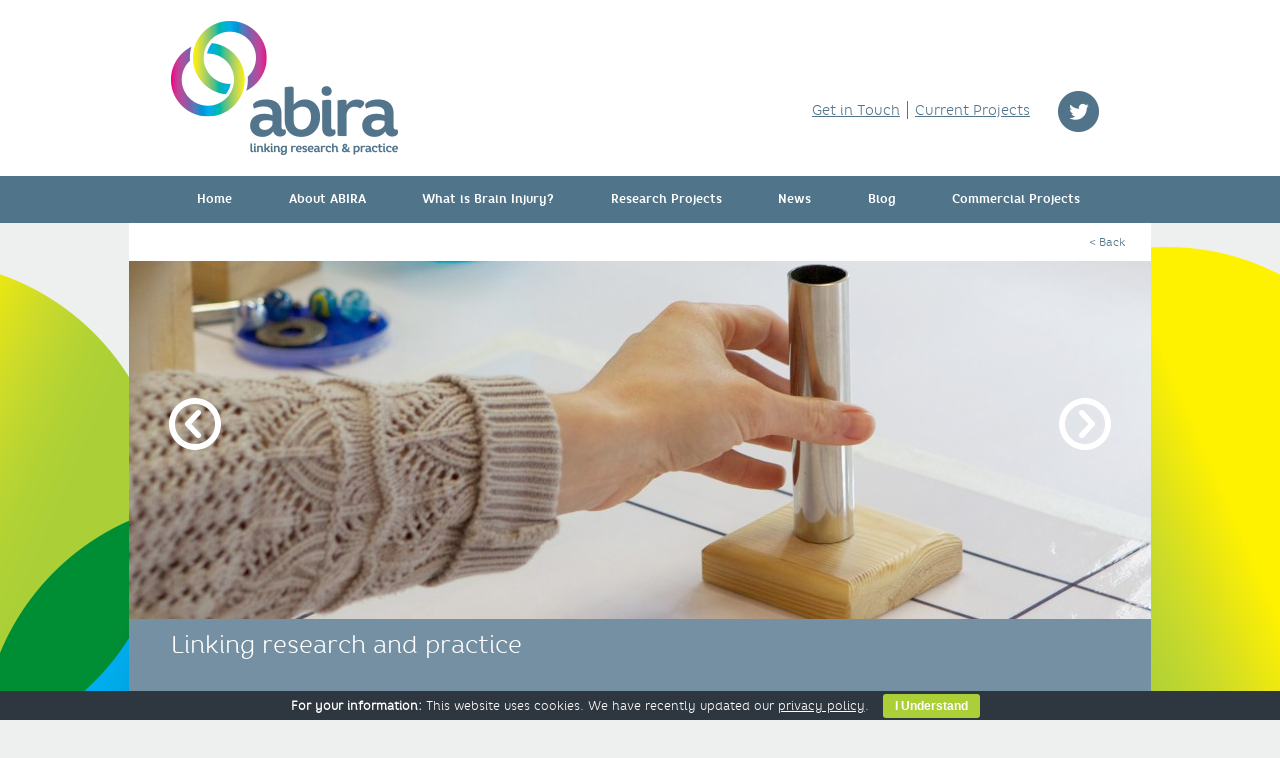

--- FILE ---
content_type: text/html; charset=UTF-8
request_url: https://www.abira.ac.uk/2017/04/ueas-school-of-health-sciences-inaugural-research-festival-on-22nd-march-2017/hsc-research-festival-2017-twitter-poster/
body_size: 9077
content:
<!DOCTYPE html>
<!--[if IE 8]>    <html class="no-js lt-ie9" lang="en"> <![endif]-->
<!--[if gt IE 8]><!--> <html class="no-js" lang="en"> <!--<![endif]-->
<head>
<meta charset="UTF-8" />
<meta name="viewport" content="width=device-width,initial-scale=1" />
<meta name="google-site-verification" content="5EwJcDS1M6n0brOymErCoUd_SCNlVFOiWZ_2VcFdgn8" />
<meta name="msvalidate.01" content="11967C7B824B534F4A73C21D34E02157" />

<title>HSC Research Festival 2017 - Twitter POSTER - ABIRA</title>
<script src="https://www.abira.ac.uk/wp-content/themes/base/javascripts/modernizr.foundation.js"></script>  
<link rel="icon" href="https://www.abira.ac.uk/wp-content/themes/base/favicon.ico" type="image/x-icon" />
<link rel="stylesheet" href="https://www.abira.ac.uk/wp-content/themes/base/stylesheets/app.css?v=2">


<script>
	/*Google Analytics Tracking*/
	(function(i,s,o,g,r,a,m){i['GoogleAnalyticsObject']=r;i[r]=i[r]||function(){
	(i[r].q=i[r].q||[]).push(arguments)},i[r].l=1*new Date();a=s.createElement(o),
	m=s.getElementsByTagName(o)[0];a.async=1;a.src=g;m.parentNode.insertBefore(a,m)
	})(window,document,'script','//www.google-analytics.com/analytics.js','ga');
	
	ga('create', 'UA-60470253-1', 'auto');
	ga('send', 'pageview');
</script>
	
	
<link rel="profile" href="http://gmpg.org/xfn/11" />
<link rel="pingback" href="https://www.abira.ac.uk/xmlrpc.php" />
<meta name='robots' content='index, follow, max-image-preview:large, max-snippet:-1, max-video-preview:-1' />
	<style>img:is([sizes="auto" i], [sizes^="auto," i]) { contain-intrinsic-size: 3000px 1500px }</style>
	
	<!-- This site is optimized with the Yoast SEO plugin v26.5 - https://yoast.com/wordpress/plugins/seo/ -->
	<link rel="canonical" href="https://www.abira.ac.uk/2017/04/ueas-school-of-health-sciences-inaugural-research-festival-on-22nd-march-2017/hsc-research-festival-2017-twitter-poster/" />
	<meta property="og:locale" content="en_US" />
	<meta property="og:type" content="article" />
	<meta property="og:title" content="HSC Research Festival 2017 - Twitter POSTER - ABIRA" />
	<meta property="og:url" content="https://www.abira.ac.uk/2017/04/ueas-school-of-health-sciences-inaugural-research-festival-on-22nd-march-2017/hsc-research-festival-2017-twitter-poster/" />
	<meta property="og:site_name" content="ABIRA" />
	<meta property="og:image" content="https://www.abira.ac.uk/2017/04/ueas-school-of-health-sciences-inaugural-research-festival-on-22nd-march-2017/hsc-research-festival-2017-twitter-poster" />
	<meta property="og:image:width" content="766" />
	<meta property="og:image:height" content="874" />
	<meta property="og:image:type" content="image/png" />
	<script type="application/ld+json" class="yoast-schema-graph">{"@context":"https://schema.org","@graph":[{"@type":"WebPage","@id":"https://www.abira.ac.uk/2017/04/ueas-school-of-health-sciences-inaugural-research-festival-on-22nd-march-2017/hsc-research-festival-2017-twitter-poster/","url":"https://www.abira.ac.uk/2017/04/ueas-school-of-health-sciences-inaugural-research-festival-on-22nd-march-2017/hsc-research-festival-2017-twitter-poster/","name":"HSC Research Festival 2017 - Twitter POSTER - ABIRA","isPartOf":{"@id":"http://172.26.10.240/#website"},"primaryImageOfPage":{"@id":"https://www.abira.ac.uk/2017/04/ueas-school-of-health-sciences-inaugural-research-festival-on-22nd-march-2017/hsc-research-festival-2017-twitter-poster/#primaryimage"},"image":{"@id":"https://www.abira.ac.uk/2017/04/ueas-school-of-health-sciences-inaugural-research-festival-on-22nd-march-2017/hsc-research-festival-2017-twitter-poster/#primaryimage"},"thumbnailUrl":"https://www.abira.ac.uk/wp-content/uploads/2017/04/HSC-Research-Festival-2017-Twitter-POSTER.png","datePublished":"2017-04-12T11:18:55+00:00","breadcrumb":{"@id":"https://www.abira.ac.uk/2017/04/ueas-school-of-health-sciences-inaugural-research-festival-on-22nd-march-2017/hsc-research-festival-2017-twitter-poster/#breadcrumb"},"inLanguage":"en-US","potentialAction":[{"@type":"ReadAction","target":["https://www.abira.ac.uk/2017/04/ueas-school-of-health-sciences-inaugural-research-festival-on-22nd-march-2017/hsc-research-festival-2017-twitter-poster/"]}]},{"@type":"ImageObject","inLanguage":"en-US","@id":"https://www.abira.ac.uk/2017/04/ueas-school-of-health-sciences-inaugural-research-festival-on-22nd-march-2017/hsc-research-festival-2017-twitter-poster/#primaryimage","url":"https://www.abira.ac.uk/wp-content/uploads/2017/04/HSC-Research-Festival-2017-Twitter-POSTER.png","contentUrl":"https://www.abira.ac.uk/wp-content/uploads/2017/04/HSC-Research-Festival-2017-Twitter-POSTER.png","width":766,"height":874},{"@type":"BreadcrumbList","@id":"https://www.abira.ac.uk/2017/04/ueas-school-of-health-sciences-inaugural-research-festival-on-22nd-march-2017/hsc-research-festival-2017-twitter-poster/#breadcrumb","itemListElement":[{"@type":"ListItem","position":1,"name":"Home","item":"http://172.26.10.240/"},{"@type":"ListItem","position":2,"name":"UEA&#8217;s School of Health Sciences inaugural Research Festival on 22nd March 2017","item":"https://18.171.235.53/2017/04/ueas-school-of-health-sciences-inaugural-research-festival-on-22nd-march-2017/"},{"@type":"ListItem","position":3,"name":"HSC Research Festival 2017 &#8211; Twitter POSTER"}]},{"@type":"WebSite","@id":"http://172.26.10.240/#website","url":"http://172.26.10.240/","name":"ABIRA","description":"linking research &amp; practice","publisher":{"@id":"http://172.26.10.240/#organization"},"potentialAction":[{"@type":"SearchAction","target":{"@type":"EntryPoint","urlTemplate":"http://172.26.10.240/?s={search_term_string}"},"query-input":{"@type":"PropertyValueSpecification","valueRequired":true,"valueName":"search_term_string"}}],"inLanguage":"en-US"},{"@type":"Organization","@id":"http://172.26.10.240/#organization","name":"ABIRA","url":"http://172.26.10.240/","logo":{"@type":"ImageObject","inLanguage":"en-US","@id":"http://172.26.10.240/#/schema/logo/image/","url":"https://abira.ac.uk/test-abira/wp-content/uploads/2015/04/logo.png","contentUrl":"https://abira.ac.uk/test-abira/wp-content/uploads/2015/04/logo.png","width":454,"height":269,"caption":"ABIRA"},"image":{"@id":"http://172.26.10.240/#/schema/logo/image/"}}]}</script>
	<!-- / Yoast SEO plugin. -->


<script type="text/javascript">
/* <![CDATA[ */
window._wpemojiSettings = {"baseUrl":"https:\/\/s.w.org\/images\/core\/emoji\/16.0.1\/72x72\/","ext":".png","svgUrl":"https:\/\/s.w.org\/images\/core\/emoji\/16.0.1\/svg\/","svgExt":".svg","source":{"concatemoji":"https:\/\/www.abira.ac.uk\/wp-includes\/js\/wp-emoji-release.min.js?ver=2a882a203ea8c6d713f2996655320955"}};
/*! This file is auto-generated */
!function(s,n){var o,i,e;function c(e){try{var t={supportTests:e,timestamp:(new Date).valueOf()};sessionStorage.setItem(o,JSON.stringify(t))}catch(e){}}function p(e,t,n){e.clearRect(0,0,e.canvas.width,e.canvas.height),e.fillText(t,0,0);var t=new Uint32Array(e.getImageData(0,0,e.canvas.width,e.canvas.height).data),a=(e.clearRect(0,0,e.canvas.width,e.canvas.height),e.fillText(n,0,0),new Uint32Array(e.getImageData(0,0,e.canvas.width,e.canvas.height).data));return t.every(function(e,t){return e===a[t]})}function u(e,t){e.clearRect(0,0,e.canvas.width,e.canvas.height),e.fillText(t,0,0);for(var n=e.getImageData(16,16,1,1),a=0;a<n.data.length;a++)if(0!==n.data[a])return!1;return!0}function f(e,t,n,a){switch(t){case"flag":return n(e,"\ud83c\udff3\ufe0f\u200d\u26a7\ufe0f","\ud83c\udff3\ufe0f\u200b\u26a7\ufe0f")?!1:!n(e,"\ud83c\udde8\ud83c\uddf6","\ud83c\udde8\u200b\ud83c\uddf6")&&!n(e,"\ud83c\udff4\udb40\udc67\udb40\udc62\udb40\udc65\udb40\udc6e\udb40\udc67\udb40\udc7f","\ud83c\udff4\u200b\udb40\udc67\u200b\udb40\udc62\u200b\udb40\udc65\u200b\udb40\udc6e\u200b\udb40\udc67\u200b\udb40\udc7f");case"emoji":return!a(e,"\ud83e\udedf")}return!1}function g(e,t,n,a){var r="undefined"!=typeof WorkerGlobalScope&&self instanceof WorkerGlobalScope?new OffscreenCanvas(300,150):s.createElement("canvas"),o=r.getContext("2d",{willReadFrequently:!0}),i=(o.textBaseline="top",o.font="600 32px Arial",{});return e.forEach(function(e){i[e]=t(o,e,n,a)}),i}function t(e){var t=s.createElement("script");t.src=e,t.defer=!0,s.head.appendChild(t)}"undefined"!=typeof Promise&&(o="wpEmojiSettingsSupports",i=["flag","emoji"],n.supports={everything:!0,everythingExceptFlag:!0},e=new Promise(function(e){s.addEventListener("DOMContentLoaded",e,{once:!0})}),new Promise(function(t){var n=function(){try{var e=JSON.parse(sessionStorage.getItem(o));if("object"==typeof e&&"number"==typeof e.timestamp&&(new Date).valueOf()<e.timestamp+604800&&"object"==typeof e.supportTests)return e.supportTests}catch(e){}return null}();if(!n){if("undefined"!=typeof Worker&&"undefined"!=typeof OffscreenCanvas&&"undefined"!=typeof URL&&URL.createObjectURL&&"undefined"!=typeof Blob)try{var e="postMessage("+g.toString()+"("+[JSON.stringify(i),f.toString(),p.toString(),u.toString()].join(",")+"));",a=new Blob([e],{type:"text/javascript"}),r=new Worker(URL.createObjectURL(a),{name:"wpTestEmojiSupports"});return void(r.onmessage=function(e){c(n=e.data),r.terminate(),t(n)})}catch(e){}c(n=g(i,f,p,u))}t(n)}).then(function(e){for(var t in e)n.supports[t]=e[t],n.supports.everything=n.supports.everything&&n.supports[t],"flag"!==t&&(n.supports.everythingExceptFlag=n.supports.everythingExceptFlag&&n.supports[t]);n.supports.everythingExceptFlag=n.supports.everythingExceptFlag&&!n.supports.flag,n.DOMReady=!1,n.readyCallback=function(){n.DOMReady=!0}}).then(function(){return e}).then(function(){var e;n.supports.everything||(n.readyCallback(),(e=n.source||{}).concatemoji?t(e.concatemoji):e.wpemoji&&e.twemoji&&(t(e.twemoji),t(e.wpemoji)))}))}((window,document),window._wpemojiSettings);
/* ]]> */
</script>
		
	<style id='wp-emoji-styles-inline-css' type='text/css'>

	img.wp-smiley, img.emoji {
		display: inline !important;
		border: none !important;
		box-shadow: none !important;
		height: 1em !important;
		width: 1em !important;
		margin: 0 0.07em !important;
		vertical-align: -0.1em !important;
		background: none !important;
		padding: 0 !important;
	}
</style>
<link rel='stylesheet' id='wp-block-library-css' href='https://www.abira.ac.uk/wp-includes/css/dist/block-library/style.min.css?ver=2a882a203ea8c6d713f2996655320955' type='text/css' media='all' />
<style id='classic-theme-styles-inline-css' type='text/css'>
/*! This file is auto-generated */
.wp-block-button__link{color:#fff;background-color:#32373c;border-radius:9999px;box-shadow:none;text-decoration:none;padding:calc(.667em + 2px) calc(1.333em + 2px);font-size:1.125em}.wp-block-file__button{background:#32373c;color:#fff;text-decoration:none}
</style>
<style id='global-styles-inline-css' type='text/css'>
:root{--wp--preset--aspect-ratio--square: 1;--wp--preset--aspect-ratio--4-3: 4/3;--wp--preset--aspect-ratio--3-4: 3/4;--wp--preset--aspect-ratio--3-2: 3/2;--wp--preset--aspect-ratio--2-3: 2/3;--wp--preset--aspect-ratio--16-9: 16/9;--wp--preset--aspect-ratio--9-16: 9/16;--wp--preset--color--black: #000000;--wp--preset--color--cyan-bluish-gray: #abb8c3;--wp--preset--color--white: #ffffff;--wp--preset--color--pale-pink: #f78da7;--wp--preset--color--vivid-red: #cf2e2e;--wp--preset--color--luminous-vivid-orange: #ff6900;--wp--preset--color--luminous-vivid-amber: #fcb900;--wp--preset--color--light-green-cyan: #7bdcb5;--wp--preset--color--vivid-green-cyan: #00d084;--wp--preset--color--pale-cyan-blue: #8ed1fc;--wp--preset--color--vivid-cyan-blue: #0693e3;--wp--preset--color--vivid-purple: #9b51e0;--wp--preset--gradient--vivid-cyan-blue-to-vivid-purple: linear-gradient(135deg,rgba(6,147,227,1) 0%,rgb(155,81,224) 100%);--wp--preset--gradient--light-green-cyan-to-vivid-green-cyan: linear-gradient(135deg,rgb(122,220,180) 0%,rgb(0,208,130) 100%);--wp--preset--gradient--luminous-vivid-amber-to-luminous-vivid-orange: linear-gradient(135deg,rgba(252,185,0,1) 0%,rgba(255,105,0,1) 100%);--wp--preset--gradient--luminous-vivid-orange-to-vivid-red: linear-gradient(135deg,rgba(255,105,0,1) 0%,rgb(207,46,46) 100%);--wp--preset--gradient--very-light-gray-to-cyan-bluish-gray: linear-gradient(135deg,rgb(238,238,238) 0%,rgb(169,184,195) 100%);--wp--preset--gradient--cool-to-warm-spectrum: linear-gradient(135deg,rgb(74,234,220) 0%,rgb(151,120,209) 20%,rgb(207,42,186) 40%,rgb(238,44,130) 60%,rgb(251,105,98) 80%,rgb(254,248,76) 100%);--wp--preset--gradient--blush-light-purple: linear-gradient(135deg,rgb(255,206,236) 0%,rgb(152,150,240) 100%);--wp--preset--gradient--blush-bordeaux: linear-gradient(135deg,rgb(254,205,165) 0%,rgb(254,45,45) 50%,rgb(107,0,62) 100%);--wp--preset--gradient--luminous-dusk: linear-gradient(135deg,rgb(255,203,112) 0%,rgb(199,81,192) 50%,rgb(65,88,208) 100%);--wp--preset--gradient--pale-ocean: linear-gradient(135deg,rgb(255,245,203) 0%,rgb(182,227,212) 50%,rgb(51,167,181) 100%);--wp--preset--gradient--electric-grass: linear-gradient(135deg,rgb(202,248,128) 0%,rgb(113,206,126) 100%);--wp--preset--gradient--midnight: linear-gradient(135deg,rgb(2,3,129) 0%,rgb(40,116,252) 100%);--wp--preset--font-size--small: 13px;--wp--preset--font-size--medium: 20px;--wp--preset--font-size--large: 36px;--wp--preset--font-size--x-large: 42px;--wp--preset--spacing--20: 0.44rem;--wp--preset--spacing--30: 0.67rem;--wp--preset--spacing--40: 1rem;--wp--preset--spacing--50: 1.5rem;--wp--preset--spacing--60: 2.25rem;--wp--preset--spacing--70: 3.38rem;--wp--preset--spacing--80: 5.06rem;--wp--preset--shadow--natural: 6px 6px 9px rgba(0, 0, 0, 0.2);--wp--preset--shadow--deep: 12px 12px 50px rgba(0, 0, 0, 0.4);--wp--preset--shadow--sharp: 6px 6px 0px rgba(0, 0, 0, 0.2);--wp--preset--shadow--outlined: 6px 6px 0px -3px rgba(255, 255, 255, 1), 6px 6px rgba(0, 0, 0, 1);--wp--preset--shadow--crisp: 6px 6px 0px rgba(0, 0, 0, 1);}:where(.is-layout-flex){gap: 0.5em;}:where(.is-layout-grid){gap: 0.5em;}body .is-layout-flex{display: flex;}.is-layout-flex{flex-wrap: wrap;align-items: center;}.is-layout-flex > :is(*, div){margin: 0;}body .is-layout-grid{display: grid;}.is-layout-grid > :is(*, div){margin: 0;}:where(.wp-block-columns.is-layout-flex){gap: 2em;}:where(.wp-block-columns.is-layout-grid){gap: 2em;}:where(.wp-block-post-template.is-layout-flex){gap: 1.25em;}:where(.wp-block-post-template.is-layout-grid){gap: 1.25em;}.has-black-color{color: var(--wp--preset--color--black) !important;}.has-cyan-bluish-gray-color{color: var(--wp--preset--color--cyan-bluish-gray) !important;}.has-white-color{color: var(--wp--preset--color--white) !important;}.has-pale-pink-color{color: var(--wp--preset--color--pale-pink) !important;}.has-vivid-red-color{color: var(--wp--preset--color--vivid-red) !important;}.has-luminous-vivid-orange-color{color: var(--wp--preset--color--luminous-vivid-orange) !important;}.has-luminous-vivid-amber-color{color: var(--wp--preset--color--luminous-vivid-amber) !important;}.has-light-green-cyan-color{color: var(--wp--preset--color--light-green-cyan) !important;}.has-vivid-green-cyan-color{color: var(--wp--preset--color--vivid-green-cyan) !important;}.has-pale-cyan-blue-color{color: var(--wp--preset--color--pale-cyan-blue) !important;}.has-vivid-cyan-blue-color{color: var(--wp--preset--color--vivid-cyan-blue) !important;}.has-vivid-purple-color{color: var(--wp--preset--color--vivid-purple) !important;}.has-black-background-color{background-color: var(--wp--preset--color--black) !important;}.has-cyan-bluish-gray-background-color{background-color: var(--wp--preset--color--cyan-bluish-gray) !important;}.has-white-background-color{background-color: var(--wp--preset--color--white) !important;}.has-pale-pink-background-color{background-color: var(--wp--preset--color--pale-pink) !important;}.has-vivid-red-background-color{background-color: var(--wp--preset--color--vivid-red) !important;}.has-luminous-vivid-orange-background-color{background-color: var(--wp--preset--color--luminous-vivid-orange) !important;}.has-luminous-vivid-amber-background-color{background-color: var(--wp--preset--color--luminous-vivid-amber) !important;}.has-light-green-cyan-background-color{background-color: var(--wp--preset--color--light-green-cyan) !important;}.has-vivid-green-cyan-background-color{background-color: var(--wp--preset--color--vivid-green-cyan) !important;}.has-pale-cyan-blue-background-color{background-color: var(--wp--preset--color--pale-cyan-blue) !important;}.has-vivid-cyan-blue-background-color{background-color: var(--wp--preset--color--vivid-cyan-blue) !important;}.has-vivid-purple-background-color{background-color: var(--wp--preset--color--vivid-purple) !important;}.has-black-border-color{border-color: var(--wp--preset--color--black) !important;}.has-cyan-bluish-gray-border-color{border-color: var(--wp--preset--color--cyan-bluish-gray) !important;}.has-white-border-color{border-color: var(--wp--preset--color--white) !important;}.has-pale-pink-border-color{border-color: var(--wp--preset--color--pale-pink) !important;}.has-vivid-red-border-color{border-color: var(--wp--preset--color--vivid-red) !important;}.has-luminous-vivid-orange-border-color{border-color: var(--wp--preset--color--luminous-vivid-orange) !important;}.has-luminous-vivid-amber-border-color{border-color: var(--wp--preset--color--luminous-vivid-amber) !important;}.has-light-green-cyan-border-color{border-color: var(--wp--preset--color--light-green-cyan) !important;}.has-vivid-green-cyan-border-color{border-color: var(--wp--preset--color--vivid-green-cyan) !important;}.has-pale-cyan-blue-border-color{border-color: var(--wp--preset--color--pale-cyan-blue) !important;}.has-vivid-cyan-blue-border-color{border-color: var(--wp--preset--color--vivid-cyan-blue) !important;}.has-vivid-purple-border-color{border-color: var(--wp--preset--color--vivid-purple) !important;}.has-vivid-cyan-blue-to-vivid-purple-gradient-background{background: var(--wp--preset--gradient--vivid-cyan-blue-to-vivid-purple) !important;}.has-light-green-cyan-to-vivid-green-cyan-gradient-background{background: var(--wp--preset--gradient--light-green-cyan-to-vivid-green-cyan) !important;}.has-luminous-vivid-amber-to-luminous-vivid-orange-gradient-background{background: var(--wp--preset--gradient--luminous-vivid-amber-to-luminous-vivid-orange) !important;}.has-luminous-vivid-orange-to-vivid-red-gradient-background{background: var(--wp--preset--gradient--luminous-vivid-orange-to-vivid-red) !important;}.has-very-light-gray-to-cyan-bluish-gray-gradient-background{background: var(--wp--preset--gradient--very-light-gray-to-cyan-bluish-gray) !important;}.has-cool-to-warm-spectrum-gradient-background{background: var(--wp--preset--gradient--cool-to-warm-spectrum) !important;}.has-blush-light-purple-gradient-background{background: var(--wp--preset--gradient--blush-light-purple) !important;}.has-blush-bordeaux-gradient-background{background: var(--wp--preset--gradient--blush-bordeaux) !important;}.has-luminous-dusk-gradient-background{background: var(--wp--preset--gradient--luminous-dusk) !important;}.has-pale-ocean-gradient-background{background: var(--wp--preset--gradient--pale-ocean) !important;}.has-electric-grass-gradient-background{background: var(--wp--preset--gradient--electric-grass) !important;}.has-midnight-gradient-background{background: var(--wp--preset--gradient--midnight) !important;}.has-small-font-size{font-size: var(--wp--preset--font-size--small) !important;}.has-medium-font-size{font-size: var(--wp--preset--font-size--medium) !important;}.has-large-font-size{font-size: var(--wp--preset--font-size--large) !important;}.has-x-large-font-size{font-size: var(--wp--preset--font-size--x-large) !important;}
:where(.wp-block-post-template.is-layout-flex){gap: 1.25em;}:where(.wp-block-post-template.is-layout-grid){gap: 1.25em;}
:where(.wp-block-columns.is-layout-flex){gap: 2em;}:where(.wp-block-columns.is-layout-grid){gap: 2em;}
:root :where(.wp-block-pullquote){font-size: 1.5em;line-height: 1.6;}
</style>
<link rel='stylesheet' id='contact-form-7-css' href='https://www.abira.ac.uk/wp-content/plugins/contact-form-7/includes/css/styles.css?ver=6.1.4' type='text/css' media='all' />
<link rel='stylesheet' id='cookie-bar-css-css' href='https://www.abira.ac.uk/wp-content/plugins/cookie-bar/css/cookie-bar.css?ver=2a882a203ea8c6d713f2996655320955' type='text/css' media='all' />
<link rel='stylesheet' id='wp-paginate-css' href='https://www.abira.ac.uk/wp-content/plugins/wp-paginate/css/wp-paginate.css?ver=2.2.4' type='text/css' media='screen' />
<script type="text/javascript" src="https://www.abira.ac.uk/wp-includes/js/jquery/jquery.min.js?ver=3.7.1" id="jquery-core-js"></script>
<script type="text/javascript" src="https://www.abira.ac.uk/wp-includes/js/jquery/jquery-migrate.min.js?ver=3.4.1" id="jquery-migrate-js"></script>
<script type="text/javascript" src="https://www.abira.ac.uk/wp-content/plugins/cookie-bar/js/cookie-bar.js?ver=1765806081" id="cookie-bar-js-js"></script>
<link rel="https://api.w.org/" href="https://www.abira.ac.uk/wp-json/" /><link rel="alternate" title="JSON" type="application/json" href="https://www.abira.ac.uk/wp-json/wp/v2/media/801" /><link rel='shortlink' href='https://www.abira.ac.uk/?p=801' />
<link rel="alternate" title="oEmbed (JSON)" type="application/json+oembed" href="https://www.abira.ac.uk/wp-json/oembed/1.0/embed?url=https%3A%2F%2Fwww.abira.ac.uk%2F2017%2F04%2Fueas-school-of-health-sciences-inaugural-research-festival-on-22nd-march-2017%2Fhsc-research-festival-2017-twitter-poster%2F" />
<link rel="alternate" title="oEmbed (XML)" type="text/xml+oembed" href="https://www.abira.ac.uk/wp-json/oembed/1.0/embed?url=https%3A%2F%2Fwww.abira.ac.uk%2F2017%2F04%2Fueas-school-of-health-sciences-inaugural-research-festival-on-22nd-march-2017%2Fhsc-research-festival-2017-twitter-poster%2F&#038;format=xml" />
</head>    
<body role="document" itemscope="itemscope" itemtype="http://schema.org/WebPage" id="single-template">
	<header id="header" role="banner" itemscope itemtype="http://schema.org/WPHeader">
		<div class="row">
            <div class="extra-padding">
				<div class="columns small-12 large-4 med-3">
					<a id="logo" title="Go to home page" href="https://www.abira.ac.uk"  itemprop="headline" rel="home">
						 ABIRA - linking research &amp; practice					</a>
				</div>
				<div class="columns small-12 large-1 med-1">
					&nbsp;
                </div>
                <div class="columns small-12 large-7 med-8">
				    <div class="row clear">
						<div class="columns small-12 ">
				            
							<nav class="social-icons right ">
								<ul>
																											<li>
										<a class="twitter" href="https://twitter.com/ABIRAgroup" target="_blank">twitter</a>
									</li>
																	</ul>
							</nav>
							<nav class="top-menu right">
								<ul>
									<li><a href="https://www.abira.ac.uk/contact-us/">Get in Touch</a></li>
																		<li><a href="https://www.abira.ac.uk/project-categories/current-projects">Current Projects</a></li>
									
								</ul>
							</nav>
						</div>

                    </div>
                  </div>
		      </div>	
			</div>
		</header>
		<nav id="menu" class="menu" role="navigation" itemscope itemtype="http://schema.org/SiteNavigationElement">
			<div class="row">
				<div class="extra-padding">
					<div class="columns small-12">
						<div class="menu-toggle">
							<span><span></span><br/>Menu</span>
						</div>
                        <div class="menu-main-menu-container"><ul id="mainMenu" class="menu"><li id="menu-item-18" class="menu-item menu-item-type-post_type menu-item-object-page menu-item-home menu-item-18"><a href="https://www.abira.ac.uk/">Home</a></li>
<li id="menu-item-19" class="menu-item menu-item-type-post_type menu-item-object-page menu-item-has-children menu-item-19"><a href="https://www.abira.ac.uk/about-abira/">About ABIRA</a>
<ul class="sub-menu">
	<li id="menu-item-21" class="menu-item menu-item-type-post_type menu-item-object-page menu-item-21"><a href="https://www.abira.ac.uk/about-abira/the-abira-team/">The ABIRA Team</a></li>
	<li id="menu-item-227" class="menu-item menu-item-type-post_type menu-item-object-page menu-item-227"><a href="https://www.abira.ac.uk/about-abira/contact-us/">Contact Us</a></li>
	<li id="menu-item-229" class="menu-item menu-item-type-post_type menu-item-object-page menu-item-229"><a href="https://www.abira.ac.uk/about-abira/mutual-learning/">Mutual Learning</a></li>
	<li id="menu-item-230" class="menu-item menu-item-type-post_type menu-item-object-page menu-item-230"><a href="https://www.abira.ac.uk/about-abira/research-facilities/">MoveExLab Facility</a></li>
	<li id="menu-item-231" class="menu-item menu-item-type-post_type menu-item-object-page menu-item-231"><a href="https://www.abira.ac.uk/about-abira/papers-publications/">Papers &#038; Publications</a></li>
</ul>
</li>
<li id="menu-item-22" class="menu-item menu-item-type-post_type menu-item-object-page menu-item-22"><a href="https://www.abira.ac.uk/what-is-brain-injury/">What is Brain Injury?</a></li>
<li id="menu-item-28" class="menu-item menu-item-type-post_type menu-item-object-page menu-item-has-children menu-item-28"><a href="https://www.abira.ac.uk/research-projects/">Research Projects</a>
<ul class="sub-menu">
	<li id="menu-item-233" class="menu-item menu-item-type-taxonomy menu-item-object-projectcategory menu-item-233"><a href="https://www.abira.ac.uk/project-categories/current-projects/">Current Projects</a></li>
	<li id="menu-item-234" class="menu-item menu-item-type-taxonomy menu-item-object-projectcategory menu-item-234"><a href="https://www.abira.ac.uk/project-categories/postgraduate-research-programmes/">Postgraduate Research Programmes</a></li>
	<li id="menu-item-235" class="menu-item menu-item-type-taxonomy menu-item-object-projectcategory menu-item-235"><a href="https://www.abira.ac.uk/project-categories/recently-completed-projects/">Recently Completed Projects</a></li>
</ul>
</li>
<li id="menu-item-24" class="menu-item menu-item-type-taxonomy menu-item-object-category menu-item-24"><a href="https://www.abira.ac.uk/category/news/">News</a></li>
<li id="menu-item-621" class="menu-item menu-item-type-taxonomy menu-item-object-category menu-item-621"><a href="https://www.abira.ac.uk/category/blog/">Blog</a></li>
<li id="menu-item-1311" class="menu-item menu-item-type-post_type menu-item-object-page menu-item-1311"><a href="https://www.abira.ac.uk/commercial-projects/">Commercial Projects</a></li>
</ul></div>					</div>
				</div>	
			</div>
		</nav>
				<div class="row">
            <div class="columns small-12">
                <nav class="breadcrumb">
					<ul>
										<li class="back">
                        <a href="" onclick="window.history.go(-1)">&lt; Back</a>
                    </li>
					</ul>
                </nav>
            </div>
        </div>
				<div class="main-wrap">
			<div class="body-left body-bg"></div>
			<div class="body-right body-bg"></div>
		            <div class="row">
			<div class="columns small-12">
				<div id="banner-wrap" class="row cycle">
					<div class="banner-cycle cycle-slideshow"
						data-cycle-prev="#banner-prev"
						data-cycle-next="#banner-next"
						data-cycle-slides="> .banner"
						data-cycle-swipe="true"
						data-cycle-timeout="6000"
						data-cycle-auto-height="container"	
						>
                                                <div class="banner">
							<a href="http://www.abira.ac.uk/research-projects/">
								
																
								<img src="https://www.abira.ac.uk/wp-content/uploads/2015/03/WMFT-1_03_03-1022x358.jpg" alt="ABIRA - Acquired Brain Injury Rehabilitation Alliance" title="ABIRA  - Acquired Brain Injury Rehabilitation Alliance" width="1022" height="358" role="img">
								<div class="text">
									<div class="text-inner-inner">
									Linking research and practice									</div>
								</div>
							</a>
						</div>
                                                                        <div class="banner">
							<a href="http://www.abira.ac.uk/research-facilities/">
								
																
								<img src="https://www.abira.ac.uk/wp-content/uploads/2015/03/tDCS-7_03-1022x358.jpg" alt="ABIRA - Acquired Brain Injury Rehabilitation Alliance" title="ABIRA  - Acquired Brain Injury Rehabilitation Alliance" width="1022" height="358" role="img">
								<div class="text">
									<div class="text-inner-inner">
									Optimising the benefits of rehabilitation through research &amp; clinical practice									</div>
								</div>
							</a>
						</div>
                                                                        <div class="banner">
							<a href="http://www.abira.ac.uk/project-categories/current-projects/">
								
																
								<img src="https://www.abira.ac.uk/wp-content/uploads/2015/03/11C1200_021-1022x358.jpg" alt="ABIRA - Acquired Brain Injury Rehabilitation Alliance" title="ABIRA  - Acquired Brain Injury Rehabilitation Alliance" width="1022" height="358" role="img">
								<div class="text">
									<div class="text-inner-inner">
									Linking research and practice									</div>
								</div>
							</a>
						</div>
                                                                        <div class="banner">
							<a href="http://www.abira.ac.uk/about-abira/">
								
																
								<img src="https://www.abira.ac.uk/wp-content/uploads/2015/03/dose-task-2_032-1022x358.jpg" alt="DOSE Task" title="DOSE Task" width="1022" height="358" role="img">
								<div class="text">
									<div class="text-inner-inner">
									Acquired Brain Injury Rehabilitation Alliance									</div>
								</div>
							</a>
						</div>
                                                					</div>
					<span id="banner-prev" class="arrow prev control">
						&nbsp;
					</span>
					<span id="banner-next" class="arrow next control">
						&nbsp;
					</span>
				</div>
			</div>
		</div>
     <!--   
    <div class="text">
		<div class="vert-middle">
			<h5 class="title">
				<span></span>
			</h5>
		</div>
	</div>
	
	<style>
		
	.vert-middle{
		position: absolute;
		top:50%;
		left:0;
		right: 0;
	}
	</style> -->
					
			<nav id="inner-menu" class="menu" role="navigation" itemscope itemtype="http://schema.org/SiteNavigationElement">
				<div class="row">
					<div class="category-nav">
						<ul>
							<li><a href="#" role="link" itemprop="url"><span itemprop="name">Categories</span></a>
								<ul class="sub-menu">
																			
											<li class="cat-item cat-item-1"><a href="https://www.abira.ac.uk/category/blog/">Blog</a>
</li>
	<li class="cat-item cat-item-3"><a href="https://www.abira.ac.uk/category/news/">News</a>
</li>
										
									

								</ul>
							</li>
							<li><a href="#" role="link" itemprop="url"><span itemprop="name">Archives</span></a>
								<ul class="sub-menu">
										<li><a href='https://www.abira.ac.uk/2023/'>2023</a></li>
	<li><a href='https://www.abira.ac.uk/2022/'>2022</a></li>
	<li><a href='https://www.abira.ac.uk/2021/'>2021</a></li>
	<li><a href='https://www.abira.ac.uk/2020/'>2020</a></li>
	<li><a href='https://www.abira.ac.uk/2019/'>2019</a></li>
	<li><a href='https://www.abira.ac.uk/2018/'>2018</a></li>
	<li><a href='https://www.abira.ac.uk/2017/'>2017</a></li>
	<li><a href='https://www.abira.ac.uk/2016/'>2016</a></li>
	<li><a href='https://www.abira.ac.uk/2015/'>2015</a></li>
	<li><a href='https://www.abira.ac.uk/2014/'>2014</a></li>
								</ul>
							</li>
														<li><a href="#" role="link" itemprop="url"><span itemprop="name">Tags</span></a>
								<ul class="sub-menu">
									<li><a href='https://www.abira.ac.uk/tag/conference/' title='conference Tag' class='conference'>conference</a></li><li><a href='https://www.abira.ac.uk/tag/newsletter/' title='Newsletter Tag' class='newsletter'>Newsletter</a></li>								</ul>
							</li>
													</ul>
					</div>
				</div>
			</nav>
		<main id="main" role="main" itemscope itemprop="mainContentOfPage">
			<div class="row" itemscope itemtype="http://schema.org/BlogPosting">
				<div class="extra-padding content">
					<div class="columns small-4">
						<aside class="sidebar sidebar--left">
														<time class="time" datetime="2017-04-12T11:18:55+00:00" itemprop="dateCreated">Posted: 12 Apr 2017</time>
						</aside>
					</div>
					<div class="columns small-7">
			          
						<h1 class="main-title" itemprop="headline">HSC Research Festival 2017 &#8211; Twitter POSTER</h1>
						<div itemprop="articleBody"><p class="attachment"><a href='https://www.abira.ac.uk/wp-content/uploads/2017/04/HSC-Research-Festival-2017-Twitter-POSTER.png'><img fetchpriority="high" decoding="async" width="263" height="300" src="https://www.abira.ac.uk/wp-content/uploads/2017/04/HSC-Research-Festival-2017-Twitter-POSTER-263x300.png" class="attachment-medium size-medium" alt="" srcset="https://www.abira.ac.uk/wp-content/uploads/2017/04/HSC-Research-Festival-2017-Twitter-POSTER-263x300.png 263w, https://www.abira.ac.uk/wp-content/uploads/2017/04/HSC-Research-Festival-2017-Twitter-POSTER.png 766w" sizes="(max-width: 263px) 100vw, 263px" /></a></p>
</div>
										</div>
					<div class="columns small-1">
						&nbsp;
					</div>
				</div>	
			</div>
			<div class="row single-footer">
	<nav class="social-icons">
	Share this story
		<ul>
			<li><a class="twitter" href="https://twitter.com/share?url=https%3A%2F%2Fwww.abira.ac.uk%2F2017%2F04%2Fueas-school-of-health-sciences-inaugural-research-festival-on-22nd-march-2017%2Fhsc-research-festival-2017-twitter-poster%2F" target="_blank">twitter</a></li>
			<li><a class="facebook" href="http://www.facebook.com/sharer/sharer.php?u=https%3A%2F%2Fwww.abira.ac.uk%2F2017%2F04%2Fueas-school-of-health-sciences-inaugural-research-festival-on-22nd-march-2017%2Fhsc-research-festival-2017-twitter-poster%2F" target="_blank">facebook</a></li>
			<li><a class="linkedin" href="https://www.linkedin.com/shareArticle?mini=true&amp;url=https%3A%2F%2Fwww.abira.ac.uk%2F2017%2F04%2Fueas-school-of-health-sciences-inaugural-research-festival-on-22nd-march-2017%2Fhsc-research-festival-2017-twitter-poster%2F" target="_blank">linkedin</a></li>
		</ul>
	</nav>	
</div>

			<div class="row footer-circles">
				<div id="footerAnchor"></div>
				<div class="extra-padding">
					<div class="columns small-12 med-7 large-7">
																		<div class="useful-links">
							<strong class="subHeader">
								Useful Links	
							</strong>
							<nav role="navigation" itemscope itemtype="http://schema.org/SiteNavigationElement">
								<ul id="menu-useful-links" class="useful_links"><li id="menu-item-278" class="menu-item menu-item-type-custom menu-item-object-custom menu-item-has-children menu-item-278"><a href="#">Column 1</a>
<ul class="sub-menu">
	<li id="menu-item-280" class="menu-item menu-item-type-post_type menu-item-object-page menu-item-home menu-item-280"><a href="https://www.abira.ac.uk/">Home</a></li>
	<li id="menu-item-95" class="menu-item menu-item-type-post_type menu-item-object-page menu-item-95"><a href="https://www.abira.ac.uk/about-abira/">About ABIRA</a></li>
	<li id="menu-item-339" class="menu-item menu-item-type-post_type menu-item-object-page menu-item-339"><a href="https://www.abira.ac.uk/research-projects/">Research Projects</a></li>
	<li id="menu-item-253" class="menu-item menu-item-type-post_type menu-item-object-page menu-item-253"><a href="https://www.abira.ac.uk/about-abira/contact-us/">Contact Us</a></li>
	<li id="menu-item-900" class="menu-item menu-item-type-post_type menu-item-object-page menu-item-900"><a href="https://www.abira.ac.uk/privacy-policy/">Privacy Policy</a></li>
	<li id="menu-item-899" class="menu-item menu-item-type-post_type menu-item-object-page menu-item-899"><a href="https://www.abira.ac.uk/opt-out-of-marketing/">Opt Out of Marketing</a></li>
</ul>
</li>
<li id="menu-item-279" class="menu-item menu-item-type-custom menu-item-object-custom menu-item-has-children menu-item-279"><a href="#">Column 2</a>
<ul class="sub-menu">
	<li id="menu-item-341" class="menu-item menu-item-type-custom menu-item-object-custom menu-item-341"><a target="_blank" href="http://www.fastindicate.com">FAST INdiCATE</a></li>
	<li id="menu-item-342" class="menu-item menu-item-type-custom menu-item-object-custom menu-item-342"><a target="_blank" href="https://brainhtc.org/">HTC Brain Injury</a></li>
	<li id="menu-item-343" class="menu-item menu-item-type-custom menu-item-object-custom menu-item-343"><a target="_blank" href="https://www.headway.org.uk/home.aspx">Headway</a></li>
	<li id="menu-item-344" class="menu-item menu-item-type-custom menu-item-object-custom menu-item-344"><a target="_blank" href="http://www.headway-cambs.org.uk/">Headway Cambridgeshire</a></li>
	<li id="menu-item-345" class="menu-item menu-item-type-custom menu-item-object-custom menu-item-345"><a target="_blank" href="http://www.headway-nw.org.uk/home/">Headway Norfolk</a></li>
	<li id="menu-item-346" class="menu-item menu-item-type-custom menu-item-object-custom menu-item-346"><a target="_blank" href="http://mindyourhead.brainhtc.org/">Mind your head</a></li>
	<li id="menu-item-347" class="menu-item menu-item-type-custom menu-item-object-custom menu-item-347"><a target="_blank" href="http://www.stroke.org.uk">The Stroke Association</a></li>
</ul>
</li>
</ul>							</nav>	
						</div>								
						
							<ul class="accreditations">
						
													
								<li>
						
																			<a href="http://www.uea.ac.uk">
															
										<img src="" alt="" />
						
																			</a>
									
								</li>
						
													
								<li>
						
																			<a href="https://www.uea.ac.uk/norwichctu">
															
										<img src="" alt="" />
						
																			</a>
									
								</li>
						
													
							</ul>
						
												
					</div>
					<div class="columns small-12 med-5 large-5">
					</div>
				</div>	
			</div>
		</main>
		</div>
		<footer id="footer" role="contentinfo" itemscope itemtype="http://schema.org/WPFooter">
			<div class="row">
				<div class="extra-padding">
					<div class="columns small-6">
						<a href="https://www.abira.ac.uk">&copy; 2025 ABIRA</a>
					</div>
					<div class="columns small-6 text-right">
						<a href="http://www.farrows.co.uk" target="_blank">Website by Farrows</a>
					</div>
				</div>	
			</div>
		</footer>
				<script type="text/javascript" src="https://www.abira.ac.uk/wp-content/themes/base/javascripts/support/respond.min.js"></script>
		<script type="text/javascript" src="https://www.abira.ac.uk/wp-content/themes/base/javascripts/support/jquery.1.9.js"></script>
		<script type="text/javascript" src="https://www.abira.ac.uk/wp-content/themes/base/javascripts/vendor/cycle2/jquery.cycle2.min.js"></script>
		<script type="text/javascript" src="https://www.abira.ac.uk/wp-content/themes/base/javascripts/vendor/cycle2/jquery.cycle2.swipe.min.js"></script>
	    <script type="text/javascript" src="https://www.abira.ac.uk/wp-content/themes/base/javascripts/foundation.min.js"></script>
	    <script type="text/javascript" src="https://www.abira.ac.uk/wp-content/themes/base/javascripts/app.js"></script>
<script type="speculationrules">
{"prefetch":[{"source":"document","where":{"and":[{"href_matches":"\/*"},{"not":{"href_matches":["\/wp-*.php","\/wp-admin\/*","\/wp-content\/uploads\/*","\/wp-content\/*","\/wp-content\/plugins\/*","\/wp-content\/themes\/base\/*","\/*\\?(.+)"]}},{"not":{"selector_matches":"a[rel~=\"nofollow\"]"}},{"not":{"selector_matches":".no-prefetch, .no-prefetch a"}}]},"eagerness":"conservative"}]}
</script>
        <style type="text/css" >
            



        </style>
    <!-- Cookie Bar -->
<div id="eu-cookie-bar"><strong>For your information:</strong> This website uses cookies. We have recently updated our <a href="/privacy-policy/" target="_blank">privacy policy</a>. <button id="euCookieAcceptWP"  style="background:#abd037;"  onclick="euSetCookie('euCookiesAcc', true, 30); euAcceptCookiesWP();">I Understand</button></div>
<!-- End Cookie Bar -->
<script type="text/javascript" src="https://www.abira.ac.uk/wp-includes/js/dist/hooks.min.js?ver=4d63a3d491d11ffd8ac6" id="wp-hooks-js"></script>
<script type="text/javascript" src="https://www.abira.ac.uk/wp-includes/js/dist/i18n.min.js?ver=5e580eb46a90c2b997e6" id="wp-i18n-js"></script>
<script type="text/javascript" id="wp-i18n-js-after">
/* <![CDATA[ */
wp.i18n.setLocaleData( { 'text direction\u0004ltr': [ 'ltr' ] } );
/* ]]> */
</script>
<script type="text/javascript" src="https://www.abira.ac.uk/wp-content/plugins/contact-form-7/includes/swv/js/index.js?ver=6.1.4" id="swv-js"></script>
<script type="text/javascript" id="contact-form-7-js-before">
/* <![CDATA[ */
var wpcf7 = {
    "api": {
        "root": "https:\/\/www.abira.ac.uk\/wp-json\/",
        "namespace": "contact-form-7\/v1"
    }
};
/* ]]> */
</script>
<script type="text/javascript" src="https://www.abira.ac.uk/wp-content/plugins/contact-form-7/includes/js/index.js?ver=6.1.4" id="contact-form-7-js"></script>
	</body>
</html>


--- FILE ---
content_type: text/css
request_url: https://www.abira.ac.uk/wp-content/themes/base/stylesheets/app.css?v=2
body_size: 6495
content:
/* -----------------------------------------
   Reset
----------------------------------------- */
/*---------------------------*/
/*			COLOURS
/*---------------------------*/
/*---------------------------*/
/*			FONTS
/*---------------------------*/
/* Generated by Font Squirrel (http://www.fontsquirrel.com) on March 4, 2015 */
@font-face {
  font-family: 'core_rhino_65_boldregular';
  src: url('fonts/CoreRhino65Bold-webfont.eot');
  src: url('fonts/CoreRhino65Bold-webfont.eot?#iefix') format('embedded-opentype'), url('fonts/CoreRhino65Bold-webfont.woff2') format('woff2'), url('fonts/CoreRhino65Bold-webfont.woff') format('woff'), url('fonts/CoreRhino65Bold-webfont.ttf') format('truetype'), url('fonts/CoreRhino65Bold-webfont.svg#core_rhino_65_boldregular') format('svg');
  font-weight: 600;
  font-style: normal;
}
@font-face {
  font-family: 'core_rhino_35_lightregular';
  src: url('fonts/CoreRhino35Light-webfont.eot');
  src: url('fonts/CoreRhino35Light-webfont.eot?#iefix') format('embedded-opentype'), url('fonts/CoreRhino35Light-webfont.woff2') format('woff2'), url('fonts/CoreRhino35Light-webfont.woff') format('woff'), url('fonts/CoreRhino35Light-webfont.ttf') format('truetype'), url('fonts/CoreRhino35Light-webfont.svg#core_rhino_35_lightregular') format('svg');
  font-weight: 400;
  font-style: normal;
}
.font-bold {
  font-family: 'core_rhino_65_boldregular', Arial, 'Helvetica Neue', Helvetica, sans-serif;
  font-weight: 600;
}
.font-light {
  font-family: 'core_rhino_35_lightregular', Arial, 'Helvetica Neue', Helvetica, sans-serif;
  font-weight: 400;
}
/*---------------------------*/
/*	     BRAND SETTINGS
/*---------------------------*/
.border-radius {
  border-radius: 5px;
  -moz-border-radius: 5px;
  -webkit-border-radius: 5px;
}
/*----------------------------*/
/*		ANIMATIONS
/*----------------------------*/
@-webkit-keyframes slideInLeft {
  0% {
    opacity: 0;
    -webkit-transform: translateX(-2000px);
    transform: translateX(-2000px);
  }
  70% {
    opacity: .5;
    -webkit-transform: translateX(20px);
    transform: translateX(20px);
  }
  80% {
    opacity: 1;
  }
  100% {
    -webkit-transform: translateX(0);
    transform: translateX(0);
  }
}
@keyframes slideInLeft {
  0% {
    opacity: 0;
    -webkit-transform: translateX(-2000px);
    transform: translateX(-2000px);
  }
  70% {
    opacity: .5;
    -webkit-transform: translateX(20px);
    transform: translateX(20px);
  }
  80% {
    opacity: 1;
  }
  100% {
    -webkit-transform: translateX(0);
    transform: translateX(0);
  }
}
@-moz-keyframes slideInLeft {
  0% {
    opacity: 0;
    -webkit-transform: translateX(-2000px);
    transform: translateX(-2000px);
  }
  70% {
    opacity: .5;
    -webkit-transform: translateX(20px);
    transform: translateX(20px);
  }
  80% {
    opacity: 1;
  }
  100% {
    -webkit-transform: translateX(0);
    transform: translateX(0);
  }
}
@-o-keyframes slideInLeft {
  0% {
    opacity: 0;
    -webkit-transform: translateX(-2000px);
    transform: translateX(-2000px);
  }
  70% {
    opacity: .5;
    -webkit-transform: translateX(20px);
    transform: translateX(20px);
  }
  80% {
    opacity: 1;
  }
  100% {
    -webkit-transform: translateX(0);
    transform: translateX(0);
  }
}
.slideInLeft {
  -webkit-animation-name: slideInLeft;
  animation-name: slideInLeft;
  -moz-animation-name: slideInLeft;
  -o-animation-name: slideInLeft;
}
.vert-middle {
  -webkit-animation-delay: -1s;
  /* Chrome, Safari, Opera */
  animation-delay: -1s;
  -webkit-animation: slideInLeft 1.5s ease-in-out;
  /* Safari 4+ */
  -moz-animation: slideInLeft 1.5s ease-in-out;
  /* Fx 5+ */
  -o-animation: slideInLeft 1.5s ease-in-out;
  /* Opera 12+ */
  animation: slideInLeft 1.5s ease-in-out;
  /* IE 10+, Fx 29+ */
}
/*---------------------------*/
/*			RESETS
/*---------------------------*/
*,
*:before,
*:after {
  -webkit-box-sizing: border-box;
  -moz-box-sizing: border-box;
  box-sizing: border-box;
}
html,
body {
  font-size: 100%;
}
body {
  position: relative;
}
ul,
li {
  padding: 0;
  margin: 0;
}
dl,
dt,
dd {
  padding: 0;
  margin: 0;
}
blockquote {
  border: none;
  color: inherit;
  font-size: 1em;
}
form,
fieldset {
  border: 0;
  padding: 0;
  margin: 0;
}
button,
.button {
  -webkit-font-smoothing: antialiased;
  -moz-osx-font-smoothing: grayscale;
}
a img {
  border-bottom: none;
  border: none;
}
a {
  -webkit-transition: border 300ms ease-in-out;
  -moz-transition: border 300ms ease-in-out;
  -o-transition: border 300ms ease-in-out;
  transition: border 300ms ease-in-out;
  color: inherit;
}
a:hover img,
a:focus img {
  border-bottom: none;
  border: none;
}
input[type="text"],
input[type="email"],
input[type="tel"],
input[type="number"],
input[type="password"] textarea {
  -webkit-appearance: none;
  border-radius: 0;
}
p {
  font-size: 1em;
  line-height: 1.3em;
}
img {
  max-width: 100%;
  height: auto;
}
.screen-reader-text {
  display: none;
}
/*---------------------------*/
/*			TRANSITIONS
/*---------------------------*/
.noTransition {
  -moz-transition: none;
  -webkit-transition: none;
  -o-transition: color 0 ease-in;
  transition: none;
}
/*---------------------------*/
/*			FRAMEWORK
/*---------------------------*/
.row {
  width: 100%;
  margin-left: auto;
  margin-right: auto;
  margin-top: 0;
  margin-bottom: 0;
  max-width: 1020px;
  *zoom: 1;
}
.row .row {
  width: auto;
  margin-left: -1em;
  margin-right: -1em;
  margin-top: 0;
  margin-bottom: 0;
  max-width: none;
  *zoom: 1;
}
.column,
.columns {
  position: relative;
  width: 100%;
  padding-left: 1em;
  padding-right: 1em;
  float: left;
}
.small-1 {
  width: 8.33333%;
}
.small-2 {
  width: 16.66667%;
}
.small-3 {
  width: 25%;
}
.small-4 {
  width: 33.33333%;
}
.small-5 {
  width: 41.66667%;
}
.small-6 {
  width: 50%;
}
.small-7 {
  width: 58.33333%;
}
.small-8 {
  width: 66.66667%;
}
.small-9 {
  width: 75%;
}
.small-10 {
  width: 83.33333%;
}
.small-11 {
  width: 91.66667%;
}
.small-12 {
  width: 100%;
}
@media only screen and (min-width: 40.063em) {
  .med-1 {
    width: 8.33333%;
  }
  .med-2 {
    width: 16.66667%;
  }
  .med-3 {
    width: 25%;
  }
  .med-4 {
    width: 33.33333%;
  }
  .med-5 {
    width: 41.66667%;
  }
  .med-6 {
    width: 50%;
  }
  .med-7 {
    width: 58.33333%;
  }
  .med-8 {
    width: 66.66667%;
  }
  .med-9 {
    width: 75%;
  }
  .med-10 {
    width: 83.33333%;
  }
  .med-11 {
    width: 91.66667%;
  }
  .med-12 {
    width: 100%;
  }
}
@media only screen and (min-width: 64.063em) {
  .large-1 {
    width: 8.33333%;
  }
  .large-2 {
    width: 16.66667%;
  }
  .large-3 {
    width: 25%;
  }
  .large-4 {
    width: 33.33333%;
  }
  .large-5 {
    width: 41.66667%;
  }
  .large-6 {
    width: 50%;
  }
  .large-7 {
    width: 58.33333%;
  }
  .large-8 {
    width: 66.66667%;
  }
  .large-9 {
    width: 75%;
  }
  .large-10 {
    width: 83.33333%;
  }
  .large-11 {
    width: 91.66667%;
  }
  .large-12 {
    width: 100%;
  }
}
/*---------------------------*/
/*			GLOBAL
/*---------------------------*/
body {
  margin: 0;
  padding: 0;
  background: #eeefef;
  font-family: 'core_rhino_35_lightregular', Arial, 'Helvetica Neue', Helvetica, sans-serif;
  font-weight: 400;
  color: #50748a;
  -webkit-font-smoothing: antialiased;
  -moz-osx-font-smoothing: grayscale;
  font-size: 14px;
}
.main-wrap {
  position: relative;
}
.body-bg {
  z-index: -1;
  position: absolute;
  top: 0;
  bottom: 0;
  left: 0;
  right: 0;
  background-repeat: no-repeat;
  background-position: left top;
}
.body-left {
  right: 50%;
  background-image: url('../images/global/bg-circles-left.png');
}
.body-right {
  left: 50%;
  background-position: right top;
  background-image: url('../images/global/bg-circles-right.png');
  margin-top: -1em;
}
.section {
  width: 100%;
}
.row {
  max-width: 1022px;
  clear: both;
  float: none;
  overflow: hidden;
  background: #fff;
}
.extra-padding {
  padding-left: 2em;
  padding-right: 2em;
}
.block {
  display: block;
}
.inline-block {
  display: inline-block;
}
.inline {
  display: inline;
}
.noTextL {
  text-indent: -999em;
}
.noTextR {
  text-indent: 999em;
}
.clear {
  clear: both;
}
.hideFlow {
  overflow: hidden;
}
.hide {
  display: none;
}
.left {
  float: left !important;
}
.right {
  float: right !important;
}
.no-text {
  text-indent: 999em;
}
li {
  list-style: none;
}
.text-left {
  text-align: left;
}
.text-right {
  text-align: right;
}
.text-center {
  text-align: center;
}
h1,
h2,
h3,
h4,
h5,
h6 {
  color: inherit;
  line-height: 1.2em;
}
h2 {
  font-size: 21px;
}
h1 {
  margin: 35px 0 35px 0;
}
.heading {
  font-family: 'core_rhino_65_boldregular', Arial, 'Helvetica Neue', Helvetica, sans-serif;
  font-weight: 600;
}
.smooth {
  -webkit-font-smoothing: antialiased;
  -moz-osx-font-smoothing: grayscale;
}
ul.vert li {
  display: block;
  width: 100%;
}
ul.hoz li {
  float: left;
}
button,
.button {
  background: black;
  color: white;
}
button:hover,
.button:hover,
button:focus,
.button:focus,
button.active,
.button.active {
  background: #50748a;
}
.caps {
  text-transform: uppercase;
}
h1,
h2,
h3,
h4,
h5,
h6 {
  font-family: 'core_rhino_65_boldregular', Arial, 'Helvetica Neue', Helvetica, sans-serif;
  font-weight: 600;
  font-weight: normal;
}
.page-content {
  line-height: 1.5em;
  font-size: 1em;
}
.page-content h1,
.page-content h2,
.page-content h3,
.page-content h4,
.page-content h5,
.page-content h6 {
  font-family: 'core_rhino_65_boldregular', Arial, 'Helvetica Neue', Helvetica, sans-serif;
  font-weight: 600;
}
.page-content a {
  text-decoration: none;
  border-bottom: 1px solid;
}
.page-content a:hover,
.page-content a:focus {
  border-bottom: 1px solid transparent;
}
.page-content blockquote {
  color: inherit;
}
.page-content strong {
  font-family: 'core_rhino_65_boldregular', Arial, 'Helvetica Neue', Helvetica, sans-serif;
  font-weight: 600;
}
.page-content hr {
  max-width: 8em;
  margin: 0;
}
.content h1 {
  font-size: 28px;
}
.content h2 {
  font-size: 24px;
}
.content h3 {
  font-size: 22px;
}
.content h4 {
  font-size: 20px;
}
.content h5 {
  font-size: 18px;
}
.content h6 {
  font-size: 16px;
}
.content p iframe {
  width: 100%;
}
.content h1 a,
.content h2 a,
.content h3 a,
.content h4 a,
.content h5 a,
.content h6 a {
  text-decoration: none;
}
.content h1 a:hover,
.content h2 a:hover,
.content h3 a:hover,
.content h4 a:hover,
.content h5 a:hover,
.content h6 a:hover,
.content h1 a:focus,
.content h2 a:focus,
.content h3 a:focus,
.content h4 a:focus,
.content h5 a:focus,
.content h6 a:focus {
  text-decoration: underline;
}
hr {
  border: 2px solid #50748a;
  border-radius: 5px;
}
.clear {
  background: none !important;
}
#header {
  background: white;
  padding: 1.5em 0;
}
.menu {
  z-index: 200;
  min-height: 47px;
}
.menu .row {
  overflow: visible;
}
.menu ul {
  display: inline-block;
  margin: 0 auto;
}
.menu li {
  display: inline-block;
  padding: 0 1em;
  position: relative;
}
.menu li .sub-menu {
  display: none;
  position: absolute;
  z-index: 200;
  background-color: white;
  width: 250px;
}
.menu li .sub-menu li {
  width: 100%;
  padding-top: .3em;
}
.menu li .sub-menu a {
  color: #50748a;
  text-align: left;
  line-height: 1.5em;
  height: auto;
  padding-top: 1.2em;
  padding-bottom: 1.2em;
}
.menu a {
  color: white;
  text-decoration: none;
  font-family: 'core_rhino_65_boldregular', Arial, 'Helvetica Neue', Helvetica, sans-serif;
  font-weight: 600;
  font-size: .875em;
  text-align: center;
  line-height: 47px;
  height: 47px;
  display: block;
  padding: 0 1em;
  -webkit-transition: background 250ms ease-in-out;
  -moz-transition: background 250ms ease-in-out;
  -o-transition: background 250ms ease-in-out;
  transition: background 250ms ease-in-out;
}
.menu a:hover,
.menu a:focus,
.menu a.active {
  background-color: white;
  color: #50748a;
}
#menu {
  background: #50748a;
}
#menu .row {
  background: #50748a;
  overflow: visible;
}
#inner-menu {
  min-height: 60px;
}
#inner-menu li {
  padding: 0;
  margin: 0;
}
#inner-menu li .sub-menu {
  top: 60px;
  width: 300px;
}
#inner-menu .sub-menu .cat-item ul {
  margin: 0 0 0 1em;
}
#inner-menu .sub-menu .cat-item ul li a {
  padding-top: .1em;
  padding-bottom: .1em;
}
#logo {
  background: url('../images/sprite/sprite.png') no-repeat 0 -400px;
  display: block;
  text-indent: -999em;
  width: 227px;
  height: 134px;
}
.top-menu ul {
  padding-top: 80px;
  padding-left: 50px;
}
.top-menu ul li {
  float: left;
}
.top-menu ul li a {
  font-size: 14px;
  border-left: 1px solid #50748a;
  line-height: 1em;
  padding-left: .5em;
  margin-left: .5em;
}
.top-menu ul li:first-child a {
  padding: 0;
  margin: 0;
  border: none;
}
.useful_links .menu-item-has-children {
  list-style: none !important;
}
.useful_links .menu-item-has-children ul {
  margin-left: 0;
}
.useful_links .menu-item-has-children li {
  list-style: disc;
}
.useful_links .menu-item-has-children > a {
  display: none;
}
.social-icons {
  padding: 5em 0 0 2em;
}
.social-icons li {
  float: left;
}
.social-icons a {
  display: inline-block;
  text-indent: -999em;
  width: 41px;
  height: 41px;
  margin-right: 10px;
}
.social-icons a:hover,
.social-icons a:focus {
  opacity: .75;
}
.social-icons .twitter {
  background: url('../images/sprite/sprite.png') no-repeat 0 -584px;
}
.social-icons .facebook {
  background: url('../images/sprite/sprite.png') no-repeat -52px -584px;
}
.social-icons .linkedin {
  background: url('../images/sprite/sprite.png') no-repeat -104px -584px;
}
.icon-list {
  margin: 30px auto;
  display: block;
  width: 582px;
  overflow: hidden;
}
.icon-list li {
  display: block;
  float: left;
  width: 154px;
  margin: 0 20px 0 20px;
  text-align: center;
}
.icon-list li a {
  text-decoration: none;
  display: block;
  -webkit-transition: opacity 300ms ease-in-out;
  -moz-transition: opacity 300ms ease-in-out;
  -o-transition: opacity 300ms ease-in-out;
  transition: opacity 300ms ease-in-out;
}
.icon-list li a:hover,
.icon-list li a:focus {
  opacity: .8;
}
.icon-list li span {
  display: block;
  width: 154px;
  height: 154px;
  background: url(../images/sprite/sprite.png) no-repeat 1px 1px;
}
.icon-list li p {
  margin-top: 15px;
}
.icon-list .current-projects span {
  background: url(../images/sprite/sprite.png) no-repeat 0px 0px;
}
.icon-list .what-is-brain-injury span {
  background: url(../images/sprite/sprite.png) no-repeat 0px -719px;
}
.icon-list .get-in-touch span {
  background: url(../images/sprite/sprite.png) no-repeat 0px -199px;
}
.text-inner-inner {
  font-size: 24px;
  line-height: 1.5em;
  text-decoration: none;
}
#banner-wrap .banner {
  width: 100%;
}
#banner-wrap .banner a {
  text-decoration: none;
}
#banner-wrap .banner .text {
  color: white;
  padding: .5em 3em;
  background: #7490a2;
}
#banner-wrap .banner .text .text-inner {
  font-size: 24px;
  font-family: 'core_rhino_65_boldregular', Arial, 'Helvetica Neue', Helvetica, sans-serif;
  font-weight: 600;
  line-height: 1.3em;
}
#banner-wrap .banner a,
#banner-wrap .banner img {
  display: block;
}
.cycle .arrow {
  width: 52px;
  height: 52px;
  display: block;
  position: absolute;
  top: 40%;
  margin-top: -26px;
  background: url(../images/sprite/sprite.png) no-repeat -31px -897px;
  z-index: 100;
  cursor: pointer;
}
.cycle .prev {
  left: 40px;
}
.cycle .next {
  background: url(../images/sprite/sprite.png) no-repeat -138px -897px;
  right: 40px;
}
.control {
  -webkit-transition: opacity 250ms ease-in-out;
  -moz-transition: opacity 250ms ease-in-out;
  -o-transition: opacity 250ms ease-in-out;
  transition: opacity 250ms ease-in-out;
}
.control:hover,
.control:focus {
  opacity: .7;
  cursor: pointer;
}
.news-container {
  background: #50748a;
  color: white;
  padding: 0 0 30px 0;
}
.news-container .columns,
.news-container .columns:last-child {
  float: left;
}
.news-container .subHeader {
  font-size: 32px;
  padding-left: 45px;
}
.news-container .news-block {
  padding: 10px 0 0 0;
  overflow: hidden;
}
.news-container .news-block .news-block--read-more {
  text-decoration: none;
  font-family: 'core_rhino_65_boldregular', Arial, 'Helvetica Neue', Helvetica, sans-serif;
  font-weight: 600;
}
.news-container .news-block a {
  -webkit-transition: opacity 300ms ease-in-out;
  -moz-transition: opacity 300ms ease-in-out;
  -o-transition: opacity 300ms ease-in-out;
  transition: opacity 300ms ease-in-out;
}
.news-container .news-block a:hover,
.news-container .news-block a:focus {
  opacity: .7;
}
.news-container .news-block h2 {
  font-size: 19px;
  position: relative;
  display: block;
}
.news-container .news-block h2 a {
  text-decoration: none;
}
.news-container .news-block h2 a::after {
  content: " ";
  display: block;
  position: absolute;
  left: 0px;
  bottom: -10px;
  border-bottom: solid 4px white;
  border-radius: 6px;
  width: 100px;
}
.time {
  font-size: 12px;
  display: block;
  margin-bottom: .5em;
  margin-top: .3em;
}
.category-nav {
  height: 60px;
  color: white;
  background-color: #7490a2;
}
.category-nav ul li {
  float: left;
  margin: 0 30px 0 0;
}
.category-nav ul li a {
  color: white;
  font-size: 14px;
  font-family: 'core_rhino_65_boldregular', Arial, 'Helvetica Neue', Helvetica, sans-serif;
  font-weight: 600;
  text-decoration: none;
  height: 60px;
  padding: .5em 3em;
}
.single-footer {
  background-color: #7490a2;
  color: white;
  padding: 10px;
  line-height: 38px;
  text-align: right;
  font-family: 'core_rhino_65_boldregular', Arial, 'Helvetica Neue', Helvetica, sans-serif;
  font-weight: 600;
}
.single-footer .social-icons {
  padding-top: 0px;
}
.single-footer .social-icons ul {
  float: right;
  padding: 0 30px 0 20px;
}
.single-footer .social-icons ul li {
  float: left;
  margin: 0;
}
.single-footer .social-icons ul li a {
  text-align: left;
}
.single-footer .social-icons ul li .twitter {
  background: url('../images/sprite/sprite.png') no-repeat 0 -983px;
}
.single-footer .social-icons ul li .facebook {
  background: url('../images/sprite/sprite.png') no-repeat -46px -983px;
}
.single-footer .social-icons ul li .linkedin {
  background: url('../images/sprite/sprite.png') no-repeat -89px -983px;
}
.newsletter-wrap {
  border: 3px solid #50748a;
  border-radius: 6px;
  display: inline-block;
  overflow: hidden;
  width: auto;
}
.footer-circles {
  padding: 45px 0 45px 0;
  background: white url('../images/global/footer-circles.png') no-repeat right bottom;
  background-size: 50%;
}
.footer-circles form legend {
  font-size: 24px;
  font-family: 'core_rhino_65_boldregular', Arial, 'Helvetica Neue', Helvetica, sans-serif;
  font-weight: 600;
  margin-bottom: 18px;
}
.footer-circles .subHeader {
  padding-left: 0;
}
.footer-circles .sign-up-newsletter {
  padding: 0 0 45px 0;
}
.footer-circles .sign-up-newsletter input[type=email] {
  border-right: none;
  margin: 0px;
  padding: 10px;
  border: none;
  width: auto;
  float: left;
}
.footer-circles .sign-up-newsletter input[type=submit] {
  background-color: #50748a;
  color: white;
  margin: 0px;
  border: none;
  border-radius: 0;
  padding: 10px;
  float: right;
  box-shadow: none;
  outline: none;
}
.footer-circles .useful-links nav #menu-useful-links {
  width: 420px;
}
.footer-circles .useful-links nav #menu-useful-links li {
  list-style-type: disc;
  margin: 0 15px 0 10px;
  float: left;
  width: 180px;
}
.footer-circles .useful-links nav #menu-useful-links li a {
  text-decoration: underline;
}
.footer-circles .useful-links nav #menu-useful-links li a:hover,
.footer-circles .useful-links nav #menu-useful-links li a:focus {
  text-decoration: none;
}
.footer-circles .useful-links .subHeader {
  font-size: 24px;
  margin-bottom: 20px;
  display: block;
}
.footer-circles .accreditations {
  padding: 60px 0 0 0;
  clear: both;
}
.footer-circles .accreditations li {
  float: left;
  margin-right: 40px;
}
#footer {
  padding: 6px 0;
  background: #50748a;
}
#footer .row {
  background: #50748a;
}
#footer a {
  color: white;
  text-decoration: none;
  font-size: 14px;
  line-height: 1.5em;
}
.breadcrumb {
  font-size: 11px;
}
.breadcrumb ul {
  padding: 12px;
  overflow: hidden;
  margin: 0px;
}
.breadcrumb ul li {
  float: left;
}
.breadcrumb ul li .divider {
  display: inline-block;
  margin: 0 5px 0 5px;
  color: black;
}
.breadcrumb ul li a {
  text-decoration: none;
  display: inline-block;
}
.breadcrumb ul li a:hover {
  text-decoration: underline;
}
.breadcrumb ul li .current-page {
  text-decoration: none;
  color: black;
  display: inline-block;
}
.breadcrumb ul .back {
  float: right;
}
.content {
  padding-bottom: 30px;
  overflow: hidden;
}
.content ul {
  margin: 0 0 20px 60px;
}
.content ul li {
  list-style-type: disc;
  padding-left: 40px;
}
.content ol {
  margin: 0 0 20px 60px;
}
.content ol li {
  list-style-type: decimal;
  padding-left: 40px;
}
.content a:hover,
.content a:focus {
  text-decoration: none;
}
.content .sidebar {
  padding: 65px 0 0 0;
}
.content .sidebar .widget {
  background-color: #edf1f3;
  color: #50748a;
  padding: 25px;
  margin: 0 0 65px 0;
  position: relative;
  border-radius: 5px;
  -moz-border-radius: 5px;
  -webkit-border-radius: 5px;
}
.content .sidebar .widget .widget-icon {
  position: absolute;
  top: -40px;
  left: -40px;
}
.content .sidebar .widget h2 {
  font-size: 19px;
  text-align: center;
}
.content .sidebar .widget .widget--content {
  font-size: 14px;
}
.content .sidebar .widget .widget--content ul {
  margin: 0px;
}
.content .sidebar .widget .widget--content ul li {
  list-style-type: none;
  padding-left: 0px;
  margin-bottom: 5px;
}
.content .sidebar .widget .widget--content ul li a {
  text-transform: uppercase;
  text-decoration: none;
  font-family: 'core_rhino_65_boldregular', Arial, 'Helvetica Neue', Helvetica, sans-serif;
  font-weight: 600;
}
.content .sidebar .widget .widget--content ul li a:hover,
.content .sidebar .widget .widget--content ul li a:focus {
  text-decoration: underline;
}
.content .sidebar .widget .widget--content .read-more {
  text-transform: uppercase;
  text-decoration: none;
  font-family: 'core_rhino_65_boldregular', Arial, 'Helvetica Neue', Helvetica, sans-serif;
  font-weight: 600;
  display: block;
  padding: 30px 0 0 0;
}
.content .sidebar .twitter-widget {
  margin: 0 0 10px 0;
}
.content .sidebar--left {
  float: left;
  padding: 40px 0 0 0;
}
.content blockquote {
  color: inherit;
}
.content blockquote p {
  color: inherit;
}
.alignleft {
  float: left;
  max-width: 50%;
  margin: .5em 1em .5em 0;
}
.alignright {
  float: right;
  max-width: 50%;
  margin: .5em 0em .5em 1em;
}
.aligncenter,
img.aligncenter {
  clear: both;
  display: block;
  margin-left: auto;
  margin-right: auto;
}
form input[type=text],
form textarea,
form input[type=email],
form input[type=telephone] {
  padding: 17px;
  border: solid 2px #50748a;
  border-radius: 5px;
  -moz-border-radius: 5px;
  -webkit-border-radius: 5px;
  width: 100%;
  margin-bottom: 8px;
  font-size: 14px;
  resize: none;
}
form input[type=text]:hover,
form textarea:hover,
form input[type=email]:hover,
form input[type=telephone]:hover,
form input[type=text]:focus,
form textarea:focus,
form input[type=email]:focus,
form input[type=telephone]:focus {
  outline: none;
  box-shadow: none;
}
form input[type=submit],
form .submit {
  color: white;
  background-color: #50748a;
  border-radius: 5px;
  -moz-border-radius: 5px;
  -webkit-border-radius: 5px;
  padding: 10px 14px 10px 14px;
  font-size: 14px;
  font-family: 'core_rhino_65_boldregular', Arial, 'Helvetica Neue', Helvetica, sans-serif;
  font-weight: 600;
  border: solid 1px #50748a;
  float: right;
  -webkit-transition: background 300ms ease-in-out;
  -moz-transition: background 300ms ease-in-out;
  -o-transition: background 300ms ease-in-out;
  transition: background 300ms ease-in-out;
}
form input[type=submit]:hover,
form .submit:hover,
form input[type=submit]:focus,
form .submit:focus {
  cursor: pointer;
  outline: none;
  box-shadow: none;
  background-color: #66879c;
}
form .field-group {
  overflow: hidden;
  position: relative;
}
.full-contact-form {
  padding: 20px 0 20px 0;
}
.full-contact-form .field-group label.screen-reader-text {
  display: inline-block;
  float: left;
  width: 20%;
  font-family: 'core_rhino_65_boldregular', Arial, 'Helvetica Neue', Helvetica, sans-serif;
  font-weight: 600;
  line-height: 34px;
  color: #50748a;
}
.full-contact-form .field-group input[type=text],
.full-contact-form .field-group textarea,
.full-contact-form .field-group input[type=email],
.full-contact-form .field-group input[type=telephone] {
  width: 80%;
  float: left;
  padding: 10px 14px 10px 14px;
  margin-bottom: 12px;
}
.full-contact-form .field-group .wpcf7-form-control-wrap.accept-marketing {
  width: 80%;
  float: right;
}
.full-contact-form .field-group textarea {
  min-height: 150px;
}
.landing-section {
  padding: 30px;
  overflow: hidden;
  margin: 0;
}
.landing-section .text {
  float: left;
  padding: 0 5% 0 0;
}
.landing-section .image {
  float: left;
}
.landing-section .image img {
  width: 100%;
  height: auto;
}
.landing-section .read-more {
  text-transform: uppercase;
  font-family: 'core_rhino_65_boldregular', Arial, 'Helvetica Neue', Helvetica, sans-serif;
  font-weight: 600;
}
.landing-section--dark {
  background-color: #dce3e8;
}
.landing-section--dark .row {
  background-color: #dce3e8;
}
.landing-section--dark .text {
  float: right;
  padding: 0 0 0 5%;
}
.team-container {
  margin-top: -19em;
}
.team-container .subHeader {
  padding: 20px 0 10px 40px;
  clear: both;
}
.team-container .columns {
  float: left;
}
.team-container .columns:last-child {
  float: left;
}
.team-container .team-block {
  text-align: left;
  margin-bottom: 30px;
}
.team-container .team-block strong,
.team-container .team-block h3 {
  display: block;
  margin: 10px 0 5px 0;
  font-size: 1em;
}
.team-container .team-block em {
  display: block;
  margin: 0 0 30px 0;
}
.team-container .team-block img {
  border: 1px solid #eeefef;
  width: 100%;
}
.team-block h3 {
  display: block;
  margin: 10px 0 5px 0;
  font-size: 1em;
  color: #50748a;
}
.lightbox-link {
  display: block;
  text-decoration: none;
  -webkit-transition: opacity 250ms ease-in-out;
  -moz-transition: opacity 250ms ease-in-out;
  -o-transition: opacity 250ms ease-in-out;
  transition: opacity 250ms ease-in-out;
}
.lightbox-link:hover,
.lightbox-link:focus {
  opacity: .7;
}
.subHeader {
  padding-left: 40px;
}
.modal-content {
  background: white;
  padding: 0;
}
.modal-content .heading {
  font-family: 'core_rhino_65_boldregular', Arial, 'Helvetica Neue', Helvetica, sans-serif;
  font-weight: 600;
  font-size: 1.7em;
}
.modal-content .team-item {
  text-align: center;
  color: #333;
}
.modal-content .team-item img {
  margin-bottom: 1em;
}
.modal-content .team-item strong,
.modal-content .team-item em {
  display: block;
  font-style: normal;
  font-size: 1em;
  line-height: 1.5em;
}
.modal-content .team-item em {
  font-size: .9em;
}
.modal-content .team-item .page-content {
  text-align: left;
  font-size: .9em;
  line-height: 1.5em;
}
.modal-content .team-item .page-content p {
  line-height: 1.5em;
}
.modal-content .cycle-slide {
  width: 100% !important;
  overflow: hidden;
}
.overlay {
  display: none;
  position: absolute;
  top: 0;
  bottom: 0;
  left: 0;
  right: 0;
  background-image: url('../images/global/overlay-tile.png');
  background-repeat: repeat;
  z-index: 300;
}
.modal-container {
  position: absolute;
  top: 5%;
  width: 100%;
  background: none;
  left: 0;
  right: 0;
}
.modal-window {
  display: none;
  position: relative;
  background: white;
  z-index: 400;
  max-width: 700px;
  width: 90%;
  margin: 0 auto;
  padding: 2%;
}
.modal-close {
  background: url('../images/sprite/sprite.png') no-repeat -165px -585px;
  width: 51px;
  height: 51px;
  position: absolute;
  top: 1em;
  right: 1em;
  z-index: 200;
}
.nav-modal.arrow {
  width: 51px;
  height: 51px;
  top: 150px;
}
.nav-modal.prev {
  background: url('../images/sprite/sprite.png') no-repeat -165px -233px;
  left: 60px;
}
.nav-modal.next {
  background: url('../images/sprite/sprite.png') no-repeat -165px -299px;
  right: 60px;
}
.pagination.row {
  background: #66879c;
}
.pagination--small li {
  padding-left: 0 !important;
}
.pagination .navigation {
  float: right;
}
.pagination ol {
  color: white;
  font-family: 'core_rhino_65_boldregular', Arial, 'Helvetica Neue', Helvetica, sans-serif;
  font-weight: 600;
  font-size: 1.25em;
  margin: 1em 0;
}
.pagination ol li {
  font-size: 1em;
}
.pagination ol li a {
  text-decoration: none;
  padding: 0 .3em;
  height: 36px;
  display: inline-block;
  line-height: 2em;
  background: none;
  border: none;
  color: white;
  margin: 0;
}
.pagination ol li a:hover,
.pagination ol li a:focus {
  text-decoration: underline;
  background: none;
  color: white;
}
.pagination ol li .current {
  background: none;
  border: none;
  color: white;
  margin: 0;
  padding: 0 .3em;
  background-color: none;
  text-decoration: underline;
}
.pagination ol li .prev,
.pagination ol li .next {
  width: 36px;
  text-indent: -9999em;
  margin: 0 .5em;
  -webkit-transition: opacity 300ms ease-in-out;
  -moz-transition: opacity 300ms ease-in-out;
  -o-transition: opacity 300ms ease-in-out;
  transition: opacity 300ms ease-in-out;
}
.pagination ol li .prev:hover,
.pagination ol li .next:hover,
.pagination ol li .prev:focus,
.pagination ol li .next:focus {
  opacity: .7;
  text-decoration: none;
}
.pagination ol li .prev {
  background: url('../images/sprite/sprite.png') no-repeat -173px -122px;
}
.pagination ol li .prev:hover,
.pagination ol li .prev:focus {
  background: url('../images/sprite/sprite.png') no-repeat -173px -122px;
}
.pagination ol li .next {
  background: url('../images/sprite/sprite.png') no-repeat -173px -66px;
}
.pagination ol li .next:hover,
.pagination ol li .next:focus {
  background: url('../images/sprite/sprite.png') no-repeat -173px -66px;
}
.wp-paginate li {
  display: inline;
  list-style: none;
}
.readMore {
  display: block;
  margin-bottom: 1em;
  font-weight: 600;
}
.readMore:hover,
.readMore:focus {
  cursor: pointer;
  text-decoration: underline;
}
ul.sitemap {
  margin-left: 0;
}
.sitemap .pagenav {
  font-family: 'core_rhino_65_boldregular', Arial, 'Helvetica Neue', Helvetica, sans-serif;
  font-weight: 600;
  font-size: 20px;
  list-style: none;
}
.sitemap .pagenav ul {
  font-size: 14px;
  font-weight: normal;
  margin-left: 1.5em;
  margin-top: .5em;
}
.sitemap .pagenav ul li {
  padding-left: .5em;
}
/*---------------------------*/
/*		AMENDS - DS 22/7/15
/*---------------------------*/
#twitter-widget-0 a.customisable-highlight {
  color: #50748a !important;
}
/*---------------------------*/
/*		HOLDING PAGE
/*---------------------------*/
.holding {
  background: url('../images/global/holding-bg.png') no-repeat 100% 100% fixed;
  height: 100%;
}
.holding .logo {
  background: url('../images/global/holding-logo.png') no-repeat 50% 50%;
  display: block;
  width: 350px;
  height: 207px;
  text-indent: -9999em;
  margin: 2em 0 1em -3.8em;
}
.holding .holding-content {
  max-width: 400px;
  margin-bottom: 2em;
}
.holding .holding-content hr {
  margin: 2em 0;
}
/*---------------------------*/
/*		Media Queires
/*---------------------------*/
@media (-webkit-min-device-pixel-ratio: 2), (min-resolution: 192dpi) {
  /* Retina-specific stuff here */
  #logo {
    width: 227px;
    height: 134px;
    background: url('../images/global/logo.png') no-repeat center center;
    background-size: 100%;
  }
}
@media only screen and (max-width: 1173px) {
  .holding .logo {
    margin-left: 0;
  }
}
@media only screen and (max-height: 1000px) {
  .holding {
    background-size: 50%;
  }
}
@media only screen and (max-width: 800px) {
  .holding {
    background-size: 100%;
    background-position: right bottom;
    background-attachment: inherit;
    min-height: 1200px;
    height: 100%;
  }
}
@media only screen and (max-width: 900px) {
  .content .sidebar .widget .widget-icon {
    width: 6em;
  }
}
@media only screen and (max-width: 830px) {
  .menu li {
    padding: 0 .5em;
  }
}
.menu-toggle {
  padding: .5em;
  display: none;
  -webkit-transition: opacity 300ms ease-in-out;
  -moz-transition: opacity 300ms ease-in-out;
  -o-transition: opacity 300ms ease-in-out;
  transition: opacity 300ms ease-in-out;
}
.menu-toggle:hover,
.menu-toggle:focus {
  opacity: .75;
  cursor: pointer;
}
.menu-toggle span {
  font-family: 'core_rhino_65_boldregular', Arial, 'Helvetica Neue', Helvetica, sans-serif;
  font-weight: 600;
  font-size: 1.5em;
}
.menu-toggle span span {
  background: url('../images/global/buttons/plus-white.png') no-repeat 50% 50%;
  background-size: 100%;
  display: inline-block;
  height: 30px;
  width: 30px;
}
.menu-toggle.active span span {
  background-image: url('../images/global/buttons/minus-white.png');
}
@media only screen and (min-width: 768px) {
  #mainMenu {
    display: block !important;
  }
}
@media only screen and (max-width: 767px) {
  .small-clear {
    clear: both;
  }
  .columns.small-1,
  .column.small-1 {
    width: 8.33333%;
  }
  .columns.small-2,
  .column.small-2 {
    width: 16.66667%;
  }
  .columns.small-3,
  .column.small-3 {
    width: 25%;
  }
  .columns.small-4,
  .column.small-4 {
    width: 33.33333%;
  }
  .columns.small-5,
  .column.small-5 {
    width: 41.66667%;
  }
  .columns.small-6,
  .column.small-6 {
    width: 50%;
  }
  .columns.small-7,
  .column.small-7 {
    width: 58.33333%;
  }
  .columns.small-8,
  .column.small-8 {
    width: 66.66667%;
  }
  .columns.small-9,
  .column.small-9 {
    width: 75%;
  }
  .columns.small-10,
  .column.small-10 {
    width: 83.33333%;
  }
  .columns.small-11,
  .column.small-11 {
    width: 91.66667%;
  }
  .columns.small-12,
  .column.small-12 {
    width: 100% !important;
  }
  .site-live-right {
    float: none !important;
  }
  .site-live-right .top-menu ul {
    padding: 0;
  }
  .social-icons {
    padding: 1em;
    overflow: hidden;
  }
  .social-icons.right {
    float: none !important;
  }
  .top-menu {
    clear: both;
  }
  .top-menu.right {
    float: none !important;
  }
  .top-menu ul {
    padding: 1em;
  }
  .menu-toggle {
    display: block;
    color: white;
    text-align: center;
  }
  .menu {
    overflow: hidden;
    height: auto;
  }
  .menu .category-nav {
    height: auto;
  }
  .menu ul {
    width: 100%;
  }
  .menu li {
    width: 100%;
    padding: 0;
  }
  .menu li .sub-menu {
    position: static;
    width: 100%;
    background: none;
  }
  .menu li .sub-menu li a {
    text-align: center;
    color: white;
  }
  .menu li .sub-menu li a:hover,
  .menu li .sub-menu li a:focus {
    color: #50748a;
  }
  .menu .extra-padding {
    padding: 0;
  }
  .menu .small-12 {
    padding: 0;
  }
  #mainMenu {
    display: none;
  }
  #mainMenu .sub-menu {
    display: block !important;
  }
  #inner-menu li .sub-menu {
    width: 100%;
  }
  #inner-menu .category-nav {
    padding: .5em 0;
  }
  #inner-menu .category-nav .sub-menu {
    display: none;
    padding: .5em 0;
  }
  #inner-menu .category-nav .sub-menu li {
    display: block;
    float: none;
  }
  #inner-menu .category-nav .sub-menu li a {
    height: auto;
    line-height: 1.5em;
  }
  #inner-menu .sub-menu .children {
    display: none;
  }
  #inner-menu .category-nav > ul > li > a {
    padding-top: 2em;
    background: url('../images/global/buttons/plus-white.png') no-repeat 50% 25%;
    background-size: 30px;
  }
  #inner-menu .category-nav > ul > li > a.active {
    background-image: url('../images/global/buttons/minus-white.png');
  }
  #inner-menu .category-nav > ul > li > a.active:hover,
  #inner-menu .category-nav > ul > li > a.active:focus {
    background-image: url('../images/global/buttons/minus-blue.png');
  }
  #inner-menu .category-nav > ul > li > a:hover,
  #inner-menu .category-nav > ul > li > a:focus {
    background-image: url('../images/global/buttons/plus-blue.png');
    background-color: white;
  }
  #banner-wrap .banner .text-inner-inner {
    font-size: 20px;
  }
  .equalHeight {
    height: auto !important;
  }
}
@media only screen and (max-width: 650px) {
  .icon-list {
    width: 100%;
  }
  .icon-list li {
    margin: 0 auto;
    width: 100%;
  }
  .icon-list li span {
    margin: 0 auto;
  }
}
@media only screen and (max-width: 64.063em) {
  .team-container {
    margin-top: -5em;
  }
}
@media only screen and (max-width: 40.063em) {
  .hide-small {
    display: none;
  }
  .columns.small-1,
  .column.small-1 {
    width: 8.33333%;
  }
  .columns.small-2,
  .column.small-2 {
    width: 16.66667%;
  }
  .columns.small-3,
  .column.small-3 {
    width: 25%;
  }
  .columns.small-4,
  .column.small-4 {
    width: 33.33333%;
  }
  .columns.small-5,
  .column.small-5 {
    width: 41.66667%;
  }
  .columns.small-6,
  .column.small-6 {
    width: 50%;
  }
  .columns.small-7,
  .column.small-7 {
    width: 58.33333%;
  }
  .columns.small-8,
  .column.small-8 {
    width: 66.66667%;
  }
  .columns.small-9,
  .column.small-9 {
    width: 75%;
  }
  .columns.small-10,
  .column.small-10 {
    width: 83.33333%;
  }
  .columns.small-11,
  .column.small-11 {
    width: 91.66667%;
  }
  .columns.small-12,
  .column.small-12 {
    width: 100% !important;
    clear: both !important;
  }
  .modal-container {
    top: 15em;
  }
  .modal-content {
    min-height: 460px;
  }
  .modal-content .cycle {
    position: static;
  }
  .modal-content {
    padding-top: 0;
  }
  .modal-content .team-item img {
    margin-top: 2em;
  }
  .modal-content .heading {
    margin-top: 3em;
  }
  .modal-close {
    top: 12px;
    right: 12px;
  }
  .nav-modal.arrow {
    width: 51px;
    height: 51px;
    top: 30px;
    padding: 0;
  }
  .nav-modal.prev {
    left: auto;
    right: 122px;
  }
  .nav-modal.next {
    right: 62px;
  }
  .top-menu ul {
    padding: 0;
  }
  .social-icons {
    padding-top: 1em;
  }
  #banner-wrap .control {
    display: none;
  }
  #banner-wrap .banner .text-inner-inner {
    font-size: 15px;
  }
  .full-contact-form .field-group label {
    width: 100%;
  }
  .full-contact-form .field-group input,
  .full-contact-form .field-group textarea {
    width: 100% !important;
  }
  .footer-circles .useful-links nav #menu-useful-links li {
    width: 100%;
  }
  .team-container {
    margin-top: 0;
  }
}
@media only screen and (max-width: 480px) {
  #banner-wrap .banner .text {
    font-size: 16px;
  }
}
.site-live {
  display: none;
}
.site-live-right {
  float: right;
}
.twitter-column {
  padding-top: 20px;
}
/*# sourceMappingURL=app.css.map */


--- FILE ---
content_type: text/javascript
request_url: https://www.abira.ac.uk/wp-content/themes/base/javascripts/app.js
body_size: 1320
content:
jQuery(document).ready(function() {
	
	var $window = $(window);
    function checkWidth() {
        var windowsize = $window.width();
        if (windowsize >= 768) {
            //Main menu
            $('#menu ul > li').hover(openSubMenu, closeSubMenu);
			
			//Inner menu
			$('#inner-menu ul > li').hover(openSubMenu, closeSubMenu);
        }else{
	        //Main menu
            $('#menu ul > li').unbind();
			
			//Inner menu
			$('#inner-menu ul > li').unbind();
        }
    }
    // Execute on load
    checkWidth();
    // Bind event listener
    $(window).resize(checkWidth);

	function openSubMenu() {
		jQuery(this).find('.sub-menu').slideDown(350);
		jQuery(this).children('a').addClass('active');
	};
	function closeSubMenu() {
		jQuery(this).find('.sub-menu').slideUp(150);
		jQuery(this).children('a').removeClass('active');
	};
	
	//MENU TOGGLE
	$('.menu-toggle').click(function(){
		$('#mainMenu').slideToggle();
		$(this).toggleClass('active');
	});
	
	//INNER MENU TOGGLE
	$('	#inner-menu .category-nav > ul > li > a').click(function(event){
		event.preventDefault();
		$(this).next('.sub-menu').slideToggle();
		$(this).toggleClass('active');
	})
	
	//Smooth scroll
	$(function() {
	  $('a[href*=#]:not([href=#])').click(function() {
	    if (location.pathname.replace(/^\//,'') == this.pathname.replace(/^\//,'') && location.hostname == this.hostname) {
	      var target = $(this.hash);
	      target = target.length ? target : $('[name=' + this.hash.slice(1) +']');
	      if (target.length) {
	        $('html,body').animate({
	          scrollTop: target.offset().top
	        }, 1000);
	        return false;
	      }
	    }
	  });
	});
	
	//Read More Accordion
	accordionReset();
	$('.readMore').click(function(){
		if( $(this).hasClass('selected')){
			accordionReset();
		}else{
			accordionReset();
			$(this).text('Read less -');
			$(this).addClass('selected');
			$(this).next('.read-more-content').slideDown(400);
		}
		$(this)
	});
	
	function accordionReset(){
		$('.readMore').text('Read more +');
		$('.readMore').removeClass('selected');
		$('.read-more-content').slideUp(400);
		
	}

	
	//Equal height
	equalheight = function(container){
	var currentTallest = 0,
	     currentRowStart = 0,
	     rowDivs = new Array(),
	     $el,
	     topPosition = 0;
	 $(container).each(function() {
	
	   $el = $(this);
	   $($el).height('auto')
	   topPostion = $el.position().top;
	
	   if (currentRowStart != topPostion) {
	     for (currentDiv = 0 ; currentDiv < rowDivs.length ; currentDiv++) {
	       rowDivs[currentDiv].height(currentTallest);
	     }
	     rowDivs.length = 0; // empty the array
	     currentRowStart = topPostion;
	     currentTallest = $el.height();
	     rowDivs.push($el);
	   } else {
	     rowDivs.push($el);
	     currentTallest = (currentTallest < $el.height()) ? ($el.height()) : (currentTallest);
	  }
	   for (currentDiv = 0 ; currentDiv < rowDivs.length ; currentDiv++) {
	     rowDivs[currentDiv].height(currentTallest);
	   }
	 });
	}
	
	$(window).load(function() {
	  equalheight('.equalHeight');
	});
	$(window).resize(function(){
	  equalheight('.equalHeight');
	});

	//MODAL WINDOW
	jQuery('.modal-close').click(function() {
        jQuery('.overlay').fadeOut();
        jQuery('.modal-window').fadeOut();
    });
	jQuery('.overlay').click(function() {
        jQuery('.overlay').fadeOut();
        jQuery('.modal-window').fadeOut();
    });

    jQuery('.lightbox-link').click(function(){
		clickId = jQuery(this);
	    jQuery('.overlay').fadeIn();
	    jQuery('.modal-window').fadeIn(300,function() {
			modalCycleId = clickId.data('modal-content-id');

			jQuery(".modal-content").animate({ height: jQuery("#" + modalCycleId).outerHeight() + "px"}, 300);

		});
		window.scrollTo(0, 0);
    });
    
    //Banner 
   /* bannerResize();
    function bannerResize(){
	    bannerHeight = $('.banner').height();
	    $('.vert-middle').height(bannerHeight);
    };
    
    $(window).resize(
    	bannerResize
    );
    */
    
   //Categories
   $('.sub-menu .cat-item .children li a').prepend('-');
    
    

});


--- FILE ---
content_type: text/plain
request_url: https://www.google-analytics.com/j/collect?v=1&_v=j102&a=2147079349&t=pageview&_s=1&dl=https%3A%2F%2Fwww.abira.ac.uk%2F2017%2F04%2Fueas-school-of-health-sciences-inaugural-research-festival-on-22nd-march-2017%2Fhsc-research-festival-2017-twitter-poster%2F&ul=en-us%40posix&dt=HSC%20Research%20Festival%202017%20-%20Twitter%20POSTER%20-%20ABIRA&sr=1280x720&vp=1280x720&_u=IEBAAEABAAAAACAAI~&jid=2061374841&gjid=1726908871&cid=349859397.1765806082&tid=UA-60470253-1&_gid=837917030.1765806082&_r=1&_slc=1&z=813562728
body_size: -450
content:
2,cG-MRH83D0VPL